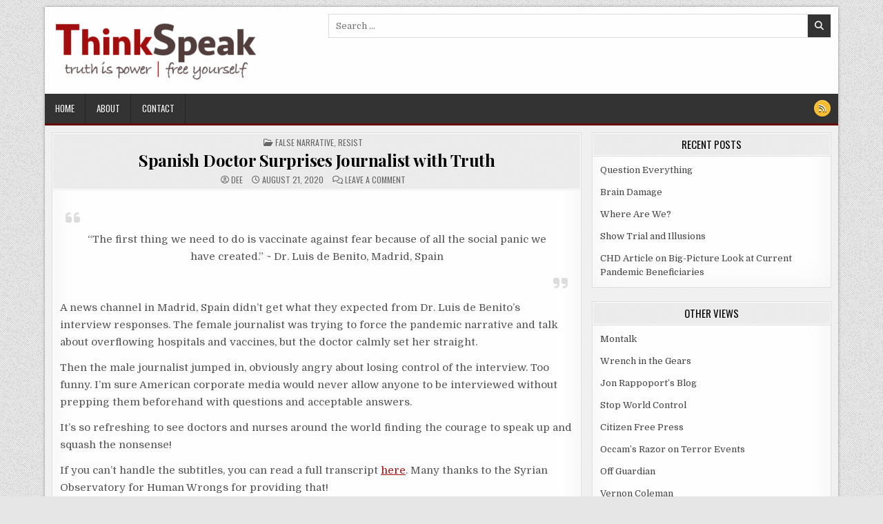

--- FILE ---
content_type: text/html; charset=UTF-8
request_url: https://think-speak.net/spanish-doctor-surprises-journalist-with-truth/
body_size: 37602
content:
<!DOCTYPE html>
<html lang="en-US">
<head>
<meta charset="UTF-8">
<meta name="viewport" content="width=device-width, initial-scale=1.0">
<link rel="profile" href="http://gmpg.org/xfn/11">
<title>Spanish Doctor Surprises Journalist with Truth &#8211; ThinkSpeak</title>
<meta name='robots' content='max-image-preview:large' />
	<style>img:is([sizes="auto" i], [sizes^="auto," i]) { contain-intrinsic-size: 3000px 1500px }</style>
	<link rel='dns-prefetch' href='//fonts.googleapis.com' />
<link rel="alternate" type="application/rss+xml" title="ThinkSpeak &raquo; Feed" href="https://think-speak.net/feed/" />
<link rel="alternate" type="application/rss+xml" title="ThinkSpeak &raquo; Comments Feed" href="https://think-speak.net/comments/feed/" />
<link rel="alternate" type="application/rss+xml" title="ThinkSpeak &raquo; Spanish Doctor Surprises Journalist with Truth Comments Feed" href="https://think-speak.net/spanish-doctor-surprises-journalist-with-truth/feed/" />
<script type="text/javascript">
/* <![CDATA[ */
window._wpemojiSettings = {"baseUrl":"https:\/\/s.w.org\/images\/core\/emoji\/16.0.1\/72x72\/","ext":".png","svgUrl":"https:\/\/s.w.org\/images\/core\/emoji\/16.0.1\/svg\/","svgExt":".svg","source":{"concatemoji":"https:\/\/think-speak.net\/wp-includes\/js\/wp-emoji-release.min.js?ver=6.8.3"}};
/*! This file is auto-generated */
!function(s,n){var o,i,e;function c(e){try{var t={supportTests:e,timestamp:(new Date).valueOf()};sessionStorage.setItem(o,JSON.stringify(t))}catch(e){}}function p(e,t,n){e.clearRect(0,0,e.canvas.width,e.canvas.height),e.fillText(t,0,0);var t=new Uint32Array(e.getImageData(0,0,e.canvas.width,e.canvas.height).data),a=(e.clearRect(0,0,e.canvas.width,e.canvas.height),e.fillText(n,0,0),new Uint32Array(e.getImageData(0,0,e.canvas.width,e.canvas.height).data));return t.every(function(e,t){return e===a[t]})}function u(e,t){e.clearRect(0,0,e.canvas.width,e.canvas.height),e.fillText(t,0,0);for(var n=e.getImageData(16,16,1,1),a=0;a<n.data.length;a++)if(0!==n.data[a])return!1;return!0}function f(e,t,n,a){switch(t){case"flag":return n(e,"\ud83c\udff3\ufe0f\u200d\u26a7\ufe0f","\ud83c\udff3\ufe0f\u200b\u26a7\ufe0f")?!1:!n(e,"\ud83c\udde8\ud83c\uddf6","\ud83c\udde8\u200b\ud83c\uddf6")&&!n(e,"\ud83c\udff4\udb40\udc67\udb40\udc62\udb40\udc65\udb40\udc6e\udb40\udc67\udb40\udc7f","\ud83c\udff4\u200b\udb40\udc67\u200b\udb40\udc62\u200b\udb40\udc65\u200b\udb40\udc6e\u200b\udb40\udc67\u200b\udb40\udc7f");case"emoji":return!a(e,"\ud83e\udedf")}return!1}function g(e,t,n,a){var r="undefined"!=typeof WorkerGlobalScope&&self instanceof WorkerGlobalScope?new OffscreenCanvas(300,150):s.createElement("canvas"),o=r.getContext("2d",{willReadFrequently:!0}),i=(o.textBaseline="top",o.font="600 32px Arial",{});return e.forEach(function(e){i[e]=t(o,e,n,a)}),i}function t(e){var t=s.createElement("script");t.src=e,t.defer=!0,s.head.appendChild(t)}"undefined"!=typeof Promise&&(o="wpEmojiSettingsSupports",i=["flag","emoji"],n.supports={everything:!0,everythingExceptFlag:!0},e=new Promise(function(e){s.addEventListener("DOMContentLoaded",e,{once:!0})}),new Promise(function(t){var n=function(){try{var e=JSON.parse(sessionStorage.getItem(o));if("object"==typeof e&&"number"==typeof e.timestamp&&(new Date).valueOf()<e.timestamp+604800&&"object"==typeof e.supportTests)return e.supportTests}catch(e){}return null}();if(!n){if("undefined"!=typeof Worker&&"undefined"!=typeof OffscreenCanvas&&"undefined"!=typeof URL&&URL.createObjectURL&&"undefined"!=typeof Blob)try{var e="postMessage("+g.toString()+"("+[JSON.stringify(i),f.toString(),p.toString(),u.toString()].join(",")+"));",a=new Blob([e],{type:"text/javascript"}),r=new Worker(URL.createObjectURL(a),{name:"wpTestEmojiSupports"});return void(r.onmessage=function(e){c(n=e.data),r.terminate(),t(n)})}catch(e){}c(n=g(i,f,p,u))}t(n)}).then(function(e){for(var t in e)n.supports[t]=e[t],n.supports.everything=n.supports.everything&&n.supports[t],"flag"!==t&&(n.supports.everythingExceptFlag=n.supports.everythingExceptFlag&&n.supports[t]);n.supports.everythingExceptFlag=n.supports.everythingExceptFlag&&!n.supports.flag,n.DOMReady=!1,n.readyCallback=function(){n.DOMReady=!0}}).then(function(){return e}).then(function(){var e;n.supports.everything||(n.readyCallback(),(e=n.source||{}).concatemoji?t(e.concatemoji):e.wpemoji&&e.twemoji&&(t(e.twemoji),t(e.wpemoji)))}))}((window,document),window._wpemojiSettings);
/* ]]> */
</script>
<link rel='stylesheet' id='formidable-css' href='https://think-speak.net/wp-content/plugins/formidable/css/formidableforms.css?ver=842104' type='text/css' media='all' />
<style id='wp-emoji-styles-inline-css' type='text/css'>

	img.wp-smiley, img.emoji {
		display: inline !important;
		border: none !important;
		box-shadow: none !important;
		height: 1em !important;
		width: 1em !important;
		margin: 0 0.07em !important;
		vertical-align: -0.1em !important;
		background: none !important;
		padding: 0 !important;
	}
</style>
<link rel='stylesheet' id='wp-block-library-css' href='https://think-speak.net/wp-includes/css/dist/block-library/style.min.css?ver=6.8.3' type='text/css' media='all' />
<style id='classic-theme-styles-inline-css' type='text/css'>
/*! This file is auto-generated */
.wp-block-button__link{color:#fff;background-color:#32373c;border-radius:9999px;box-shadow:none;text-decoration:none;padding:calc(.667em + 2px) calc(1.333em + 2px);font-size:1.125em}.wp-block-file__button{background:#32373c;color:#fff;text-decoration:none}
</style>
<style id='global-styles-inline-css' type='text/css'>
:root{--wp--preset--aspect-ratio--square: 1;--wp--preset--aspect-ratio--4-3: 4/3;--wp--preset--aspect-ratio--3-4: 3/4;--wp--preset--aspect-ratio--3-2: 3/2;--wp--preset--aspect-ratio--2-3: 2/3;--wp--preset--aspect-ratio--16-9: 16/9;--wp--preset--aspect-ratio--9-16: 9/16;--wp--preset--color--black: #000000;--wp--preset--color--cyan-bluish-gray: #abb8c3;--wp--preset--color--white: #ffffff;--wp--preset--color--pale-pink: #f78da7;--wp--preset--color--vivid-red: #cf2e2e;--wp--preset--color--luminous-vivid-orange: #ff6900;--wp--preset--color--luminous-vivid-amber: #fcb900;--wp--preset--color--light-green-cyan: #7bdcb5;--wp--preset--color--vivid-green-cyan: #00d084;--wp--preset--color--pale-cyan-blue: #8ed1fc;--wp--preset--color--vivid-cyan-blue: #0693e3;--wp--preset--color--vivid-purple: #9b51e0;--wp--preset--gradient--vivid-cyan-blue-to-vivid-purple: linear-gradient(135deg,rgba(6,147,227,1) 0%,rgb(155,81,224) 100%);--wp--preset--gradient--light-green-cyan-to-vivid-green-cyan: linear-gradient(135deg,rgb(122,220,180) 0%,rgb(0,208,130) 100%);--wp--preset--gradient--luminous-vivid-amber-to-luminous-vivid-orange: linear-gradient(135deg,rgba(252,185,0,1) 0%,rgba(255,105,0,1) 100%);--wp--preset--gradient--luminous-vivid-orange-to-vivid-red: linear-gradient(135deg,rgba(255,105,0,1) 0%,rgb(207,46,46) 100%);--wp--preset--gradient--very-light-gray-to-cyan-bluish-gray: linear-gradient(135deg,rgb(238,238,238) 0%,rgb(169,184,195) 100%);--wp--preset--gradient--cool-to-warm-spectrum: linear-gradient(135deg,rgb(74,234,220) 0%,rgb(151,120,209) 20%,rgb(207,42,186) 40%,rgb(238,44,130) 60%,rgb(251,105,98) 80%,rgb(254,248,76) 100%);--wp--preset--gradient--blush-light-purple: linear-gradient(135deg,rgb(255,206,236) 0%,rgb(152,150,240) 100%);--wp--preset--gradient--blush-bordeaux: linear-gradient(135deg,rgb(254,205,165) 0%,rgb(254,45,45) 50%,rgb(107,0,62) 100%);--wp--preset--gradient--luminous-dusk: linear-gradient(135deg,rgb(255,203,112) 0%,rgb(199,81,192) 50%,rgb(65,88,208) 100%);--wp--preset--gradient--pale-ocean: linear-gradient(135deg,rgb(255,245,203) 0%,rgb(182,227,212) 50%,rgb(51,167,181) 100%);--wp--preset--gradient--electric-grass: linear-gradient(135deg,rgb(202,248,128) 0%,rgb(113,206,126) 100%);--wp--preset--gradient--midnight: linear-gradient(135deg,rgb(2,3,129) 0%,rgb(40,116,252) 100%);--wp--preset--font-size--small: 13px;--wp--preset--font-size--medium: 20px;--wp--preset--font-size--large: 36px;--wp--preset--font-size--x-large: 42px;--wp--preset--spacing--20: 0.44rem;--wp--preset--spacing--30: 0.67rem;--wp--preset--spacing--40: 1rem;--wp--preset--spacing--50: 1.5rem;--wp--preset--spacing--60: 2.25rem;--wp--preset--spacing--70: 3.38rem;--wp--preset--spacing--80: 5.06rem;--wp--preset--shadow--natural: 6px 6px 9px rgba(0, 0, 0, 0.2);--wp--preset--shadow--deep: 12px 12px 50px rgba(0, 0, 0, 0.4);--wp--preset--shadow--sharp: 6px 6px 0px rgba(0, 0, 0, 0.2);--wp--preset--shadow--outlined: 6px 6px 0px -3px rgba(255, 255, 255, 1), 6px 6px rgba(0, 0, 0, 1);--wp--preset--shadow--crisp: 6px 6px 0px rgba(0, 0, 0, 1);}:where(.is-layout-flex){gap: 0.5em;}:where(.is-layout-grid){gap: 0.5em;}body .is-layout-flex{display: flex;}.is-layout-flex{flex-wrap: wrap;align-items: center;}.is-layout-flex > :is(*, div){margin: 0;}body .is-layout-grid{display: grid;}.is-layout-grid > :is(*, div){margin: 0;}:where(.wp-block-columns.is-layout-flex){gap: 2em;}:where(.wp-block-columns.is-layout-grid){gap: 2em;}:where(.wp-block-post-template.is-layout-flex){gap: 1.25em;}:where(.wp-block-post-template.is-layout-grid){gap: 1.25em;}.has-black-color{color: var(--wp--preset--color--black) !important;}.has-cyan-bluish-gray-color{color: var(--wp--preset--color--cyan-bluish-gray) !important;}.has-white-color{color: var(--wp--preset--color--white) !important;}.has-pale-pink-color{color: var(--wp--preset--color--pale-pink) !important;}.has-vivid-red-color{color: var(--wp--preset--color--vivid-red) !important;}.has-luminous-vivid-orange-color{color: var(--wp--preset--color--luminous-vivid-orange) !important;}.has-luminous-vivid-amber-color{color: var(--wp--preset--color--luminous-vivid-amber) !important;}.has-light-green-cyan-color{color: var(--wp--preset--color--light-green-cyan) !important;}.has-vivid-green-cyan-color{color: var(--wp--preset--color--vivid-green-cyan) !important;}.has-pale-cyan-blue-color{color: var(--wp--preset--color--pale-cyan-blue) !important;}.has-vivid-cyan-blue-color{color: var(--wp--preset--color--vivid-cyan-blue) !important;}.has-vivid-purple-color{color: var(--wp--preset--color--vivid-purple) !important;}.has-black-background-color{background-color: var(--wp--preset--color--black) !important;}.has-cyan-bluish-gray-background-color{background-color: var(--wp--preset--color--cyan-bluish-gray) !important;}.has-white-background-color{background-color: var(--wp--preset--color--white) !important;}.has-pale-pink-background-color{background-color: var(--wp--preset--color--pale-pink) !important;}.has-vivid-red-background-color{background-color: var(--wp--preset--color--vivid-red) !important;}.has-luminous-vivid-orange-background-color{background-color: var(--wp--preset--color--luminous-vivid-orange) !important;}.has-luminous-vivid-amber-background-color{background-color: var(--wp--preset--color--luminous-vivid-amber) !important;}.has-light-green-cyan-background-color{background-color: var(--wp--preset--color--light-green-cyan) !important;}.has-vivid-green-cyan-background-color{background-color: var(--wp--preset--color--vivid-green-cyan) !important;}.has-pale-cyan-blue-background-color{background-color: var(--wp--preset--color--pale-cyan-blue) !important;}.has-vivid-cyan-blue-background-color{background-color: var(--wp--preset--color--vivid-cyan-blue) !important;}.has-vivid-purple-background-color{background-color: var(--wp--preset--color--vivid-purple) !important;}.has-black-border-color{border-color: var(--wp--preset--color--black) !important;}.has-cyan-bluish-gray-border-color{border-color: var(--wp--preset--color--cyan-bluish-gray) !important;}.has-white-border-color{border-color: var(--wp--preset--color--white) !important;}.has-pale-pink-border-color{border-color: var(--wp--preset--color--pale-pink) !important;}.has-vivid-red-border-color{border-color: var(--wp--preset--color--vivid-red) !important;}.has-luminous-vivid-orange-border-color{border-color: var(--wp--preset--color--luminous-vivid-orange) !important;}.has-luminous-vivid-amber-border-color{border-color: var(--wp--preset--color--luminous-vivid-amber) !important;}.has-light-green-cyan-border-color{border-color: var(--wp--preset--color--light-green-cyan) !important;}.has-vivid-green-cyan-border-color{border-color: var(--wp--preset--color--vivid-green-cyan) !important;}.has-pale-cyan-blue-border-color{border-color: var(--wp--preset--color--pale-cyan-blue) !important;}.has-vivid-cyan-blue-border-color{border-color: var(--wp--preset--color--vivid-cyan-blue) !important;}.has-vivid-purple-border-color{border-color: var(--wp--preset--color--vivid-purple) !important;}.has-vivid-cyan-blue-to-vivid-purple-gradient-background{background: var(--wp--preset--gradient--vivid-cyan-blue-to-vivid-purple) !important;}.has-light-green-cyan-to-vivid-green-cyan-gradient-background{background: var(--wp--preset--gradient--light-green-cyan-to-vivid-green-cyan) !important;}.has-luminous-vivid-amber-to-luminous-vivid-orange-gradient-background{background: var(--wp--preset--gradient--luminous-vivid-amber-to-luminous-vivid-orange) !important;}.has-luminous-vivid-orange-to-vivid-red-gradient-background{background: var(--wp--preset--gradient--luminous-vivid-orange-to-vivid-red) !important;}.has-very-light-gray-to-cyan-bluish-gray-gradient-background{background: var(--wp--preset--gradient--very-light-gray-to-cyan-bluish-gray) !important;}.has-cool-to-warm-spectrum-gradient-background{background: var(--wp--preset--gradient--cool-to-warm-spectrum) !important;}.has-blush-light-purple-gradient-background{background: var(--wp--preset--gradient--blush-light-purple) !important;}.has-blush-bordeaux-gradient-background{background: var(--wp--preset--gradient--blush-bordeaux) !important;}.has-luminous-dusk-gradient-background{background: var(--wp--preset--gradient--luminous-dusk) !important;}.has-pale-ocean-gradient-background{background: var(--wp--preset--gradient--pale-ocean) !important;}.has-electric-grass-gradient-background{background: var(--wp--preset--gradient--electric-grass) !important;}.has-midnight-gradient-background{background: var(--wp--preset--gradient--midnight) !important;}.has-small-font-size{font-size: var(--wp--preset--font-size--small) !important;}.has-medium-font-size{font-size: var(--wp--preset--font-size--medium) !important;}.has-large-font-size{font-size: var(--wp--preset--font-size--large) !important;}.has-x-large-font-size{font-size: var(--wp--preset--font-size--x-large) !important;}
:where(.wp-block-post-template.is-layout-flex){gap: 1.25em;}:where(.wp-block-post-template.is-layout-grid){gap: 1.25em;}
:where(.wp-block-columns.is-layout-flex){gap: 2em;}:where(.wp-block-columns.is-layout-grid){gap: 2em;}
:root :where(.wp-block-pullquote){font-size: 1.5em;line-height: 1.6;}
</style>
<link rel='stylesheet' id='boldwp-maincss-css' href='https://think-speak.net/wp-content/themes/boldwp/style.css' type='text/css' media='all' />
<link rel='stylesheet' id='fontawesome-css' href='https://think-speak.net/wp-content/themes/boldwp/assets/css/all.min.css' type='text/css' media='all' />
<link rel='stylesheet' id='boldwp-webfont-css' href='//fonts.googleapis.com/css?family=Playfair+Display:400,400i,700,700i|Domine:400,700|Oswald:400,700|Patua+One|Roboto+Condensed:400,400i,700,700i&#038;display=swap' type='text/css' media='all' />
<script type="text/javascript" src="https://think-speak.net/wp-includes/js/jquery/jquery.min.js?ver=3.7.1" id="jquery-core-js"></script>
<script type="text/javascript" src="https://think-speak.net/wp-includes/js/jquery/jquery-migrate.min.js?ver=3.4.1" id="jquery-migrate-js"></script>
<!--[if lt IE 9]>
<script type="text/javascript" src="https://think-speak.net/wp-content/themes/boldwp/assets/js/respond.min.js" id="respond-js"></script>
<![endif]-->
<link rel="https://api.w.org/" href="https://think-speak.net/wp-json/" /><link rel="alternate" title="JSON" type="application/json" href="https://think-speak.net/wp-json/wp/v2/posts/222" /><link rel="EditURI" type="application/rsd+xml" title="RSD" href="https://think-speak.net/xmlrpc.php?rsd" />
<meta name="generator" content="WordPress 6.8.3" />
<link rel="canonical" href="https://think-speak.net/spanish-doctor-surprises-journalist-with-truth/" />
<link rel='shortlink' href='https://think-speak.net/?p=222' />
<link rel="alternate" title="oEmbed (JSON)" type="application/json+oembed" href="https://think-speak.net/wp-json/oembed/1.0/embed?url=https%3A%2F%2Fthink-speak.net%2Fspanish-doctor-surprises-journalist-with-truth%2F" />
<link rel="alternate" title="oEmbed (XML)" type="text/xml+oembed" href="https://think-speak.net/wp-json/oembed/1.0/embed?url=https%3A%2F%2Fthink-speak.net%2Fspanish-doctor-surprises-journalist-with-truth%2F&#038;format=xml" />
<script type="text/javascript">
(function(url){
	if(/(?:Chrome\/26\.0\.1410\.63 Safari\/537\.31|WordfenceTestMonBot)/.test(navigator.userAgent)){ return; }
	var addEvent = function(evt, handler) {
		if (window.addEventListener) {
			document.addEventListener(evt, handler, false);
		} else if (window.attachEvent) {
			document.attachEvent('on' + evt, handler);
		}
	};
	var removeEvent = function(evt, handler) {
		if (window.removeEventListener) {
			document.removeEventListener(evt, handler, false);
		} else if (window.detachEvent) {
			document.detachEvent('on' + evt, handler);
		}
	};
	var evts = 'contextmenu dblclick drag dragend dragenter dragleave dragover dragstart drop keydown keypress keyup mousedown mousemove mouseout mouseover mouseup mousewheel scroll'.split(' ');
	var logHuman = function() {
		if (window.wfLogHumanRan) { return; }
		window.wfLogHumanRan = true;
		var wfscr = document.createElement('script');
		wfscr.type = 'text/javascript';
		wfscr.async = true;
		wfscr.src = url + '&r=' + Math.random();
		(document.getElementsByTagName('head')[0]||document.getElementsByTagName('body')[0]).appendChild(wfscr);
		for (var i = 0; i < evts.length; i++) {
			removeEvent(evts[i], logHuman);
		}
	};
	for (var i = 0; i < evts.length; i++) {
		addEvent(evts[i], logHuman);
	}
})('//think-speak.net/?wordfence_lh=1&hid=868D256B11E3AA4F54A56C285E73519F');
</script><link rel="pingback" href="https://think-speak.net/xmlrpc.php">    <style type="text/css">
            .boldwp-site-title, .boldwp-site-description {position: absolute;clip: rect(1px, 1px, 1px, 1px);}
        </style>
    <style type="text/css" id="custom-background-css">
body.custom-background { background-image: url("https://think-speak.net/wp-content/themes/boldwp/assets/images/background.png"); background-position: left top; background-size: auto; background-repeat: repeat; background-attachment: fixed; }
</style>
	<link rel="icon" href="https://think-speak.net/wp-content/uploads/2020/08/thinkspeak-150x144.png" sizes="32x32" />
<link rel="icon" href="https://think-speak.net/wp-content/uploads/2020/08/thinkspeak-e1605477570203.png" sizes="192x192" />
<link rel="apple-touch-icon" href="https://think-speak.net/wp-content/uploads/2020/08/thinkspeak-e1605477570203.png" />
<meta name="msapplication-TileImage" content="https://think-speak.net/wp-content/uploads/2020/08/thinkspeak-e1605477570203.png" />
		<style type="text/css" id="wp-custom-css">
			p {font-size: 15px;}
.boldwp-credit {display:none;}		</style>
		</head>

<body class="wp-singular post-template-default single single-post postid-222 single-format-standard custom-background wp-custom-logo wp-theme-boldwp boldwp-animated boldwp-fadein boldwp-custom-logo-active boldwp-tagline-inactive boldwp-primary-menu-active boldwp-primary-mobile-menu-active boldwp-secondary-mobile-menu-active boldwp-table-css-active boldwp-uc-links" id="boldwp-site-body" itemscope="itemscope" itemtype="http://schema.org/WebPage">
<a class="skip-link screen-reader-text" href="#boldwp-posts-wrapper">Skip to content</a>

<div class="boldwp-site-wrapper">


<div class="boldwp-outer-wrapper">
<div class="boldwp-container" id="boldwp-header" itemscope="itemscope" itemtype="http://schema.org/WPHeader" role="banner">
<div class="boldwp-head-content boldwp-clearfix" id="boldwp-head-content">

<div class="boldwp-header-inside boldwp-clearfix">
<div class="boldwp-header-inside-content boldwp-clearfix">

<div class="boldwp-logo">
    <div class="site-branding">
    <a href="https://think-speak.net/" rel="home" class="boldwp-logo-img-link">
        <img src="https://think-speak.net/wp-content/uploads/2020/08/thinkspeak-e1605477570203.png" alt="" class="boldwp-logo-img"/>
    </a>
    <div class="boldwp-custom-logo-info">            <p class="boldwp-site-title"><a href="https://think-speak.net/" rel="home">ThinkSpeak</a></p>
                </div>
    </div>
</div>

<div class="boldwp-header-ad">
<div id="search-4" class="boldwp-header-widget widget widget_search">
<form role="search" method="get" class="boldwp-search-form" action="https://think-speak.net/">
<label>
    <span class="boldwp-sr-only">Search for:</span>
    <input type="search" class="boldwp-search-field" placeholder="Search &hellip;" value="" name="s" />
</label>
<input type="submit" class="boldwp-search-submit" value="&#xf002;" />
</form></div></div><!--/.boldwp-header-ad -->

</div>
</div>

</div><!--/#boldwp-head-content -->
</div><!--/#boldwp-header -->
</div>



<div class="boldwp-outer-wrapper">
<div class="boldwp-container boldwp-primary-menu-container boldwp-clearfix">
<div class="boldwp-primary-menu-container-inside boldwp-clearfix">

<nav class="boldwp-nav-primary" id="boldwp-primary-navigation" itemscope="itemscope" itemtype="http://schema.org/SiteNavigationElement" role="navigation" aria-label="Primary Menu">
<button class="boldwp-primary-responsive-menu-icon" aria-controls="boldwp-menu-primary-navigation" aria-expanded="false">Menu</button>
<ul id="boldwp-menu-primary-navigation" class="boldwp-primary-nav-menu boldwp-menu-primary"><li id="menu-item-671" class="menu-item menu-item-type-post_type menu-item-object-page menu-item-home menu-item-671"><a href="https://think-speak.net/home/">Home</a></li>
<li id="menu-item-33" class="menu-item menu-item-type-post_type menu-item-object-page menu-item-33"><a href="https://think-speak.net/about/">About</a></li>
<li id="menu-item-34" class="menu-item menu-item-type-post_type menu-item-object-page menu-item-34"><a href="https://think-speak.net/contact/">Contact</a></li>
</ul>
<div class="boldwp-top-social-icons boldwp-clearfix">
                                                                                                                                                                                                                                                                                  <a href="feed:https://think-speak.net/feed/" target="_blank" rel="nofollow" class="boldwp-social-icon-rss" aria-label="RSS Button"><i class="fas fa-rss" aria-hidden="true" title="RSS"></i></a>        </div>

</nav>

</div>
</div>
</div>

<div id="boldwp-search-overlay-wrap" class="boldwp-search-overlay">
  <div class="boldwp-search-overlay-content">
    
<form role="search" method="get" class="boldwp-search-form" action="https://think-speak.net/">
<label>
    <span class="boldwp-sr-only">Search for:</span>
    <input type="search" class="boldwp-search-field" placeholder="Search &hellip;" value="" name="s" />
</label>
<input type="submit" class="boldwp-search-submit" value="&#xf002;" />
</form>  </div>
  <button class="boldwp-search-closebtn" aria-label="Close Search" title="Close Search">&#xD7;</button>
</div>

<div class="boldwp-outer-wrapper">


</div>

<div class="boldwp-outer-wrapper" id="boldwp-wrapper-outside">

<div class="boldwp-container boldwp-clearfix" id="boldwp-wrapper">
<div class="boldwp-content-wrapper boldwp-clearfix" id="boldwp-content-wrapper">
<div class="boldwp-main-wrapper boldwp-clearfix" id="boldwp-main-wrapper" itemscope="itemscope" itemtype="http://schema.org/Blog" role="main">
<div class="theiaStickySidebar">
<div class="boldwp-main-wrapper-inside boldwp-clearfix">




<div class="boldwp-posts-wrapper" id="boldwp-posts-wrapper">



<article id="post-222" class="boldwp-post-singular boldwp-box post-222 post type-post status-publish format-standard has-post-thumbnail hentry category-false-narrative category-resist wpcat-13-id wpcat-7-id">
<div class="boldwp-box-inside">

        <header class="entry-header">
    <div class="entry-header-inside">
        <div class="boldwp-entry-meta-single boldwp-entry-meta-single-top"><span class="boldwp-entry-meta-single-cats"><i class="far fa-folder-open" aria-hidden="true"></i>&nbsp;<span class="boldwp-sr-only">Posted in </span><a href="https://think-speak.net/category/false-narrative/" rel="category tag">False Narrative</a>, <a href="https://think-speak.net/category/resist/" rel="category tag">Resist</a></span></div>
                    <h1 class="post-title entry-title"><a href="https://think-speak.net/spanish-doctor-surprises-journalist-with-truth/" rel="bookmark">Spanish Doctor Surprises Journalist with Truth</a></h1>        
                <div class="boldwp-entry-meta-single">
    <span class="boldwp-entry-meta-single-author"><i class="far fa-user-circle" aria-hidden="true"></i>&nbsp;<span class="author vcard" itemscope="itemscope" itemtype="http://schema.org/Person" itemprop="author"><a class="url fn n" href="https://think-speak.net/author/dee/">dee</a></span></span>    <span class="boldwp-entry-meta-single-date"><i class="far fa-clock" aria-hidden="true"></i>&nbsp;August 21, 2020</span>        <span class="boldwp-entry-meta-single-comments"><i class="far fa-comments" aria-hidden="true"></i>&nbsp;<a href="https://think-speak.net/spanish-doctor-surprises-journalist-with-truth/#respond">Leave a Comment<span class="boldwp-sr-only"> on Spanish Doctor Surprises Journalist with Truth</span></a></span>
            </div>
        </div>
    </header><!-- .entry-header -->
    
    
    <div class="entry-content boldwp-clearfix">
        <blockquote><p>&#8220;The first thing we need to do is vaccinate against fear because of all the social panic we have created.&#8221; ~ Dr. Luis de Benito, Madrid, Spain</p></blockquote>
<p>A news channel in Madrid, Spain didn&#8217;t get what they expected from Dr. Luis de Benito&#8217;s interview responses. The female journalist was trying to force the pandemic narrative and talk about overflowing hospitals and vaccines, but the doctor calmly set her straight.</p>
<p>Then the male journalist jumped in, obviously angry about losing control of the interview. Too funny. I&#8217;m sure American corporate media would never allow anyone to be interviewed without prepping them beforehand with questions and acceptable answers.</p>
<p>It&#8217;s so refreshing to see doctors and nurses around the world finding the courage to speak up and squash the nonsense!</p>
<p>If you can&#8217;t handle the subtitles, you can read a full transcript <span style="color: #a20d0d;"><a style="color: #a20d0d;" href="https://syrianobservatoryforhumanwrongs.wordpress.com/2020/08/20/when-the-doctor-didnt-get-the-memo/" target="_blank" rel="noopener noreferrer">here</a></span>. Many thanks to the Syrian Observatory for Human Wrongs for providing that!</p>
<p>Video uploaded by <span style="color: #a20d0d;"><a style="color: #a20d0d;" href="https://www.youtube.com/channel/UCPn4FsiQP15nudug9FDhluA" target="_blank" rel="noopener noreferrer">Ivor Cummins</a></span>.</p>
<p><iframe title="OMG I&#039;m Speechless! Unbelievable Mainstream News from Spain - UNREAL!" width="744" height="419" src="https://www.youtube.com/embed/SwlkumcRf6w?feature=oembed" frameborder="0" allow="accelerometer; autoplay; clipboard-write; encrypted-media; gyroscope; picture-in-picture" allowfullscreen></iframe></p>
<p>&nbsp;</p>
    </div><!-- .entry-content -->

    
        <footer class="entry-footer">
            </footer><!-- .entry-footer -->
    
    </div>
</article>


	<nav class="navigation post-navigation" aria-label="Posts">
		<h2 class="screen-reader-text">Post navigation</h2>
		<div class="nav-links"><div class="nav-previous"><a href="https://think-speak.net/race-its-not-black-and-white/" rel="prev">Race: It&#8217;s Not Black and White &rarr;</a></div><div class="nav-next"><a href="https://think-speak.net/the-genius-of-george-carlin/" rel="next">&larr; The Genius of George Carlin</a></div></div>
	</nav>
<div id="comments" class="comments-area boldwp-box">
<div class="boldwp-box-inside">

    	<div id="respond" class="comment-respond">
		<h3 id="reply-title" class="comment-reply-title">Leave a Reply <small><a rel="nofollow" id="cancel-comment-reply-link" href="/spanish-doctor-surprises-journalist-with-truth/#respond" style="display:none;">Cancel reply</a></small></h3><p class="must-log-in">You must be <a href="https://think-speak.net/wp-login.php?redirect_to=https%3A%2F%2Fthink-speak.net%2Fspanish-doctor-surprises-journalist-with-truth%2F">logged in</a> to post a comment.</p>	</div><!-- #respond -->
	
</div>
</div><!-- #comments -->
<div class="clear"></div>
</div><!--/#boldwp-posts-wrapper -->


<div class='boldwp-featured-posts-area boldwp-featured-posts-area-bottom boldwp-clearfix'>

</div>


</div>
</div>
</div><!-- /#boldwp-main-wrapper -->


<div class="boldwp-sidebar-wrapper boldwp-sidebar-widget-areas boldwp-clearfix" id="boldwp-sidebar-wrapper" itemscope="itemscope" itemtype="http://schema.org/WPSideBar" role="complementary">
<div class="theiaStickySidebar">
<div class="boldwp-sidebar-wrapper-inside boldwp-clearfix">


		<div id="recent-posts-7" class="boldwp-side-widget widget boldwp-box widget_recent_entries"><div class="boldwp-box-inside">
		<div class="boldwp-widget-header"><h2 class="boldwp-widget-title"><span class="boldwp-widget-title-inside">Recent Posts</span></h2></div><nav aria-label="Recent Posts">
		<ul>
											<li>
					<a href="https://think-speak.net/question-everything/">Question Everything</a>
									</li>
											<li>
					<a href="https://think-speak.net/brain-damage/">Brain Damage</a>
									</li>
											<li>
					<a href="https://think-speak.net/where-are-we/">Where Are We?</a>
									</li>
											<li>
					<a href="https://think-speak.net/chauvin-trial/">Show Trial and Illusions</a>
									</li>
											<li>
					<a href="https://think-speak.net/chd-article-on-big-picture-look-at-current-pandemic-beneficiaries/">CHD Article on Big-Picture Look at Current Pandemic Beneficiaries</a>
									</li>
					</ul>

		</nav></div></div><div id="nav_menu-8" class="boldwp-side-widget widget boldwp-box widget_nav_menu"><div class="boldwp-box-inside"><div class="boldwp-widget-header"><h2 class="boldwp-widget-title"><span class="boldwp-widget-title-inside">Other Views</span></h2></div><nav class="menu-other-views-container" aria-label="Other Views"><ul id="menu-other-views" class="menu"><li id="menu-item-132" class="menu-item menu-item-type-custom menu-item-object-custom menu-item-132"><a href="https://montalk.net">Montalk</a></li>
<li id="menu-item-447" class="menu-item menu-item-type-custom menu-item-object-custom menu-item-447"><a href="https://wrenchinthegears.com">Wrench in the Gears</a></li>
<li id="menu-item-27" class="menu-item menu-item-type-custom menu-item-object-custom menu-item-27"><a href="https://blog.nomorefakenews.com">Jon Rappoport&#8217;s Blog</a></li>
<li id="menu-item-69" class="menu-item menu-item-type-custom menu-item-object-custom menu-item-69"><a href="https://www.stopworldcontrol.com/proof">Stop World Control</a></li>
<li id="menu-item-448" class="menu-item menu-item-type-custom menu-item-object-custom menu-item-448"><a href="https://www.citizenfreepress.com">Citizen Free Press</a></li>
<li id="menu-item-70" class="menu-item menu-item-type-custom menu-item-object-custom menu-item-70"><a href="https://occamsrazorterrorevents.weebly.com/blog">Occam&#8217;s Razor on Terror Events</a></li>
<li id="menu-item-126" class="menu-item menu-item-type-custom menu-item-object-custom menu-item-126"><a href="https://off-guardian.org">Off Guardian</a></li>
<li id="menu-item-25" class="menu-item menu-item-type-custom menu-item-object-custom menu-item-25"><a href="http://www.vernoncoleman.com/main.htm">Vernon Coleman</a></li>
<li id="menu-item-414" class="menu-item menu-item-type-custom menu-item-object-custom menu-item-414"><a href="https://www.garydbarnett.com">Gary Barnett</a></li>
</ul></nav></div></div><div id="categories-8" class="boldwp-side-widget widget boldwp-box widget_categories"><div class="boldwp-box-inside"><div class="boldwp-widget-header"><h2 class="boldwp-widget-title"><span class="boldwp-widget-title-inside">Topics</span></h2></div><nav aria-label="Topics">
			<ul>
					<li class="cat-item cat-item-14"><a href="https://think-speak.net/category/big-pharma/">Big Pharma</a>
</li>
	<li class="cat-item cat-item-17"><a href="https://think-speak.net/category/big-tech/">Big Tech</a>
</li>
	<li class="cat-item cat-item-18"><a href="https://think-speak.net/category/election-2020/">Election 2020</a>
</li>
	<li class="cat-item cat-item-13"><a href="https://think-speak.net/category/false-narrative/">False Narrative</a>
</li>
	<li class="cat-item cat-item-4"><a href="https://think-speak.net/category/health/">Health</a>
</li>
	<li class="cat-item cat-item-16"><a href="https://think-speak.net/category/humor-wisdom/">Humor and Wisdom</a>
</li>
	<li class="cat-item cat-item-15"><a href="https://think-speak.net/category/race-and-racism/">Race and Racism</a>
</li>
	<li class="cat-item cat-item-7"><a href="https://think-speak.net/category/resist/">Resist</a>
</li>
	<li class="cat-item cat-item-5"><a href="https://think-speak.net/category/sprituality/">Sprituality</a>
</li>
	<li class="cat-item cat-item-12"><a href="https://think-speak.net/category/vaccines/">Vaccines</a>
</li>
	<li class="cat-item cat-item-10"><a href="https://think-speak.net/category/wifi-radiation-and-5g/">WiFi Radiation and 5G</a>
</li>
			</ul>

			</nav></div></div>
</div>
</div>
</div><!-- /#boldwp-sidebar-wrapper-->

</div>

</div><!--/#boldwp-content-wrapper -->
</div><!--/#boldwp-wrapper -->

<div class="boldwp-outer-wrapper">


</div>



<div class="boldwp-outer-wrapper">
<div class="boldwp-bottom-social-bar">

<div class="boldwp-bottom-social-icons boldwp-clearfix">
                                                                                                                                                                                                                                                                               <a href="#" aria-label="Search Button" class="boldwp-social-icon-search"><i class="fas fa-search" aria-hidden="true" title="Search"></i></a></div>

</div>
</div>

<div class="boldwp-outer-wrapper">
<div class='boldwp-clearfix' id='boldwp-footer'>
<div class='boldwp-foot-wrap boldwp-container'>

  <p class='boldwp-copyright'>© 2024 ThinkSpeak</p>
<p class='boldwp-credit'><a href="https://themesdna.com/">Design by ThemesDNA.com</a></p>

</div>
</div><!--/#boldwp-footer -->
</div>


</div>

<button class="boldwp-scroll-top" title="Scroll to Top"><i class="fas fa-arrow-up" aria-hidden="true"></i><span class="boldwp-sr-only">Scroll to Top</span></button>

<script type="speculationrules">
{"prefetch":[{"source":"document","where":{"and":[{"href_matches":"\/*"},{"not":{"href_matches":["\/wp-*.php","\/wp-admin\/*","\/wp-content\/uploads\/*","\/wp-content\/*","\/wp-content\/plugins\/*","\/wp-content\/themes\/boldwp\/*","\/*\\?(.+)"]}},{"not":{"selector_matches":"a[rel~=\"nofollow\"]"}},{"not":{"selector_matches":".no-prefetch, .no-prefetch a"}}]},"eagerness":"conservative"}]}
</script>
<script type="text/javascript" src="https://think-speak.net/wp-content/themes/boldwp/assets/js/ResizeSensor.min.js" id="ResizeSensor-js"></script>
<script type="text/javascript" src="https://think-speak.net/wp-content/themes/boldwp/assets/js/theia-sticky-sidebar.min.js" id="theia-sticky-sidebar-js"></script>
<script type="text/javascript" src="https://think-speak.net/wp-content/themes/boldwp/assets/js/jquery.fitvids.min.js" id="fitvids-js"></script>
<script type="text/javascript" src="https://think-speak.net/wp-content/themes/boldwp/assets/js/navigation.js" id="boldwp-navigation-js"></script>
<script type="text/javascript" src="https://think-speak.net/wp-content/themes/boldwp/assets/js/skip-link-focus-fix.js" id="boldwp-skip-link-focus-fix-js"></script>
<script type="text/javascript" id="boldwp-customjs-js-extra">
/* <![CDATA[ */
var boldwp_ajax_object = {"ajaxurl":"https:\/\/think-speak.net\/wp-admin\/admin-ajax.php","primary_menu_active":"1","secondary_menu_active":"","sticky_menu_active":"1","sticky_mobile_menu_active":"","primary_mobile_menu_active":"1","secondary_mobile_menu_active":"1","sticky_sidebar_active":"1","fitvids_active":"1"};
/* ]]> */
</script>
<script type="text/javascript" src="https://think-speak.net/wp-content/themes/boldwp/assets/js/custom.js" id="boldwp-customjs-js"></script>
<script type="text/javascript" src="https://think-speak.net/wp-includes/js/comment-reply.min.js?ver=6.8.3" id="comment-reply-js" async="async" data-wp-strategy="async"></script>
<script type="text/javascript" id="boldwp-html5shiv-js-js-extra">
/* <![CDATA[ */
var boldwp_custom_script_vars = {"elements_name":"abbr article aside audio bdi canvas data datalist details dialog figcaption figure footer header hgroup main mark meter nav output picture progress section summary template time video"};
/* ]]> */
</script>
<script type="text/javascript" src="https://think-speak.net/wp-content/themes/boldwp/assets/js/html5shiv.js" id="boldwp-html5shiv-js-js"></script>
</body>
</html>